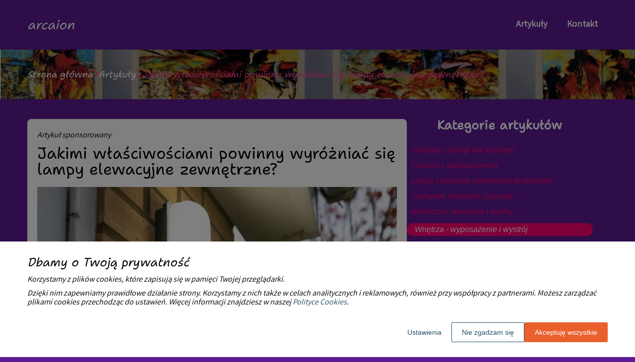

--- FILE ---
content_type: text/html
request_url: https://www.arcaion.pl/artykul/jakimi-wlasciwosciami-powinny-wyrozniac-sie-lampy-elewacyjne-zewnetrzne-341016/
body_size: 10718
content:
<!DOCTYPE html><html lang="pl-PL"><head><meta charSet="utf-8"/><meta http-equiv="x-ua-compatible" content="ie=edge"/><meta name="viewport" content="width=device-width, initial-scale=1, shrink-to-fit=no"/><meta name="generator" content="Gatsby 5.12.9"/><meta name="google-site-verification" content="OCRpJiF6eB73Zii1WKW4WZqJPr-grOQvjmoPydl2A4M" data-gatsby-head="true"/><meta name="description" content="Oświetlenie zewnętrzne odgrywa kluczową rolę w estetyce i funkcjonalności naszych domów. Wybór odpowiednich lamp elewacyjnych zewnętrznych może być jednak wyzwa" data-gatsby-head="true"/><meta name="robots" content="index, follow" data-gatsby-head="true"/><style data-styled="" data-styled-version="6.1.1">.fPqSRk .header{position:relative;background:#5d1b93;overflow:hidden;}/*!sc*/
.fPqSRk .header-wrapper{position:relative;display:flex;flex-direction:column;justify-content:space-between;align-content:center;align-items:stretch;}/*!sc*/
.fPqSRk .header-logo{margin:0;text-decoration:none;min-height:100px;display:flex;align-items:center;color:#ffffff;font-family:'Shantell Sans',sans-serif;font-weight:300;font-size:26px;line-height:26px;font-style:italic;}/*!sc*/
.fPqSRk .header-logo:hover{color:#ffffff;text-decoration:none;}/*!sc*/
.fPqSRk .header-navlinks{display:flex;flex-direction:column;height:0;padding:0;gap:0;transition:all 0.3s ease-in-out;}/*!sc*/
.fPqSRk .header-navlinks-button{position:absolute;color:#ffffff;top:calc(100px / 2 - 15px);right:0;width:30px;height:30px;}/*!sc*/
.fPqSRk .header-navlinks-button:hover{cursor:pointer;}/*!sc*/
.fPqSRk .header-navlinks-button svg{width:100%;height:100%;}/*!sc*/
.fPqSRk .header-navlinks a{display:inline-flex;justify-content:center;align-items:center;transition:all 0.1s ease-in;height:40px;margin:0 -15px;padding:0;background:transparent;color:#ffffff;font-family:'Varta',sans-serif;font-weight:600;font-size:18px;text-decoration:none;font-style:normal;transition:color 0.3s ease-in-out,background-color 0.3s ease-in-out;}/*!sc*/
.fPqSRk .header-navlinks a:hover{background:#ff006f;color:#ffffff;text-decoration:none;}/*!sc*/
.fPqSRk .header-navlinks.show{height:80px;margin-bottom:20px;}/*!sc*/
@media (min-width:768px){.fPqSRk .header-wrapper{flex-direction:row;align-items:center;justify-content:space-between;flex-wrap:wrap;}.fPqSRk .header-group_logo{font-size:26px;line-height:26px;}.fPqSRk .header-navlinks{padding:0;margin:0;gap:0;flex-direction:row;justify-content:center;max-height:100%;}.fPqSRk .header-navlinks,.fPqSRk .header-navlinks.show{height:100px;margin-bottom:0;}.fPqSRk .header-navlinks a{height:100%;padding:0 20px;margin:0;}.fPqSRk .header-navlinks-button{display:none;}}/*!sc*/
data-styled.g1[id="styles__Styles-sc-19gzppy-0"]{content:"fPqSRk,"}/*!sc*/
.brTciU .footer{background-color:#7e36ba;}/*!sc*/
.brTciU .footer-wrapper{display:flex;align-items:center;flex-direction:column;gap:40px;padding:45px 0 20px;}/*!sc*/
.brTciU .footer-copyright{order:2;flex-shrink:0;color:#ffffff;font-family:'Shantell Sans',sans-serif;font-weight:400;font-size:16px;line-height:18px;font-style:italic;}/*!sc*/
.brTciU .footer-navlinks{order:1;display:flex;flex-direction:column;align-items:center;gap:30px;}/*!sc*/
.brTciU .footer-navlinks a{flex-shrink:0;color:#ffffff;font-family:'Varta',sans-serif;font-weight:400;font-size:16px;line-height:18px;font-style:normal;text-decoration:none;}/*!sc*/
.brTciU .footer-navlinks a:hover{color:#ffffff;text-decoration:underline;}/*!sc*/
@media (min-width:768px){.brTciU .footer-wrapper{flex-direction:row;align-items:center;justify-content:space-between;padding:0;min-height:80px;}.brTciU .footer-copyright{order:1;}.brTciU .footer-navlinks{order:2;flex-direction:row;justify-content:flex-end;}}/*!sc*/
data-styled.g7[id="styles__Styles-sc-bja658-0"]{content:"brTciU,"}/*!sc*/
*,*::before,*::after{box-sizing:border-box;-webkit-font-smoothing:antialiased;-moz-osx-font-smoothing:grayscale;}/*!sc*/
input,textarea,button,select,a{-webkit-tap-highlight-color:rgba(0,0,0,0);}/*!sc*/
img{max-width:100%;vertical-align:middle;border-style:none;}/*!sc*/
html{scroll-behavior:smooth;}/*!sc*/
body{font-family:'Varta',sans-serif;font-weight:300;font-size:16px;color:#000000;margin:0;padding:0;background-color:#5d1b93;}/*!sc*/
main{position:relative;background:none;background-position:auto;background-repeat:no-repeat;background-size:initial;}/*!sc*/
main>*{position:relative;}/*!sc*/
main::before{content:'';display:none;position:absolute;display:block;left:0;top:0;height:100%;width:100%;background:none;}/*!sc*/
a{color:#aa4aac;text-decoration:underline;font-style:italic;transition:color 0.3s ease-in-out;}/*!sc*/
a:hover{color:#a440a5;text-decoration:underline;}/*!sc*/
p,ul,ol,ol li,ul li{font-family:'Varta',sans-serif;font-weight:300;font-size:16px;font-style:italic;line-height:18px;color:#000000;margin:0 0 10px;}/*!sc*/
h1{font-family:'Shantell Sans',sans-serif;font-weight:300;font-size:32px;line-height:32px;color:#000000;margin:0 0 23px;font-style:normal;}/*!sc*/
h2{font-family:'Shantell Sans',sans-serif;font-weight:300;font-size:26px;line-height:26px;color:#000000;margin:0 0 23px;font-style:normal;}/*!sc*/
h3{font-family:'Shantell Sans',sans-serif;font-weight:300;font-size:24px;line-height:24px;color:#000000;margin:0 0 15px;font-style:normal;}/*!sc*/
h4{font-family:'Shantell Sans',sans-serif;font-weight:300;font-size:20px;line-height:20px;color:#000000;margin:0 0 10px;font-style:normal;}/*!sc*/
.container{width:1200px;max-width:100%;margin:0 auto;padding:0 15px;}/*!sc*/
.text-center{text-align:center;}/*!sc*/
.underline{text-decoration:underline;}/*!sc*/
.italic{font-style:italic;}/*!sc*/
.tabs .tab-label{min-height:38px;}/*!sc*/
.tabs .tab-label input{width:20px;height:20px;}/*!sc*/
.tabs .tab-label input:checked{background:#5d1b93;border-color:#5d1b93;accent-color:#5d1b93;}/*!sc*/
.tabs .tab{margin-bottom:12px;}/*!sc*/
.tabs .tab-label{display:flex;justify-content:space-between;align-items:center;padding:5px 10px;background:#000000;color:#5d1b93;cursor:pointer;gap:25px;margin-bottom:0;}/*!sc*/
.tabs .tab-label p{margin-bottom:0;color:#5d1b93;}/*!sc*/
.tabs .tab-label p:first-child{flex-grow:1;}/*!sc*/
.tabs .tab-label svg{transition:.4s all ease-in-out;}/*!sc*/
.tabs .tab-content{height:0;max-height:0;overflow:hidden;padding:0;position:relative;}/*!sc*/
.tabs .tab-content p{margin:0;}/*!sc*/
.tabs .tab-content.table{background:transparent;}/*!sc*/
.tabs .tab-content.table:after{display:none;}/*!sc*/
.tabs .tab-content:after{content:'';width:100%;height:100%;position:absolute;left:0;top:0;background:#000000;opacity:0.1;}/*!sc*/
.tabs .tab input.tab-toggle{display:none;}/*!sc*/
.tabs .tab input.tab-toggle:checked +.tab-label svg{transform:rotate(180deg);}/*!sc*/
.tabs .tab input.tab-toggle:checked ~.tab-content{height:auto;max-height:max-content;padding:15px 10px;}/*!sc*/
.tabs .tab input.tab-toggle:checked ~.tab-content.table{padding-left:0;padding-right:0;}/*!sc*/
.tabs .tab input.cookie-control:hover{cursor:pointer;}/*!sc*/
.tabs .tab:checked .accordion-tab svg{transform:rotate(180deg);}/*!sc*/
#box-cookie-table table{border-collapse:collapse;width:100%;}/*!sc*/
#box-cookie-table table thead{background:#000000;color:#5d1b93;}/*!sc*/
#box-cookie-table table tr td,#box-cookie-table table tr th{padding:7px;}/*!sc*/
#box-cookie-table table,#box-cookie-table th,#box-cookie-table td{border:1px solid #000000;}/*!sc*/
data-styled.g12[id="sc-global-ivQTca1"]{content:"sc-global-ivQTca1,"}/*!sc*/
.hsDycm{margin-bottom:40px;}/*!sc*/
.hsDycm .breadcrumbs{min-height:100px;background:url('https://dxsggoz3g3gl3.cloudfront.net/arcaion/general-breadcrumbs-params-backgroundimage-1696325168442.jpeg');background-size:cover;background-repeat:no-repeat;background-position:center;display:flex;justify-content:flex-start;align-items:center;}/*!sc*/
.hsDycm .breadcrumbs-items{display:flex;align-items:center;height:100%;gap:7px;border-bottom:none;white-space:nowrap;overflow-wrap:break-word;overflow:hidden;overflow-x:scroll;scrollbar-width:none;}/*!sc*/
.hsDycm .breadcrumbs-items::-webkit-scrollbar{width:0;height:0;}/*!sc*/
.hsDycm .breadcrumbs-item{color:#ffffff;font-family:'Shantell Sans',sans-serif;font-weight:500;font-size:18px;font-style:italic;line-height:22px;text-decoration:none;transition:color 0.2s ease-in-out;}/*!sc*/
.hsDycm .breadcrumbs-item:hover{color:#ff4294;text-decoration:underline;}/*!sc*/
.hsDycm .breadcrumbs-item svg{height:18px;color:#ff4294;}/*!sc*/
.hsDycm .breadcrumbs-item.last{pointer-events:none;color:#ff4294;}/*!sc*/
data-styled.g36[id="styles__Styles-sc-x3qckz-0"]{content:"hsDycm,"}/*!sc*/
.fgwLhE .categories-side{padding:0 0 45px;}/*!sc*/
.fgwLhE .categories-side-header{color:#ffffff;font-family:'Shantell Sans',sans-serif;font-weight:700;font-size:25px;line-height:25px;border-bottom:none;text-align:center;padding-bottom:0;margin-bottom:30px;}/*!sc*/
.fgwLhE .categories-side-wrapper{display:grid;grid-template-columns:1fr;gap:15px;}/*!sc*/
.fgwLhE .categories-side-category{color:#ff006f;font-family:'Inter',sans-serif;font-weight:400;font-size:16px;line-height:16px;text-decoration:none;font-style:italic;transition:color 0.3s ease-in-out;display:flex;justify-content:flex-start;align-items:center;gap:7px;}/*!sc*/
.fgwLhE .categories-side-category svg{height:14px;color:transparent;}/*!sc*/
.fgwLhE .categories-side-category:hover{color:#f7408f;text-decoration:underline;}/*!sc*/
.fgwLhE .categories-side-category:hover svg{color:#f7408f;}/*!sc*/
.fgwLhE .categories-side-category.active{pointer-events:auto;padding:5px 7px 5px 7px;background:#ff006f;color:#ffffff;text-decoration:none;border-radius:16px;}/*!sc*/
.fgwLhE .categories-side-category.active:hover{text-decoration:underline;}/*!sc*/
.fgwLhE .categories-side-category.active svg{color:transparent;}/*!sc*/
data-styled.g42[id="styles__Styles-sc-rifwou-0"]{content:"fgwLhE,"}/*!sc*/
.fWhAzj .articles-recommended{padding:25px 20px 40px;margin-bottom:60px;background:url('https://dxsggoz3g3gl3.cloudfront.net/arcaion/general-articlesrecommended-params-backgroundimage-1696325163509.jpeg');background-size:cover;background-repeat:no-repeat;background-position:center;border-radius:8px;box-shadow:none;border:none;overflow:hidden;}/*!sc*/
.fWhAzj .articles-recommended-header{color:#ffffff;font-family:'Shantell Sans',sans-serif;font-weight:700;font-size:20px;line-height:20px;border-bottom:2px solid rgba(255,255,255,0.4);text-align:center;padding-bottom:12px;margin-bottom:40px;}/*!sc*/
.fWhAzj .articles-recommended-article{position:relative;display:grid;grid-template-columns:90px 1fr;gap:15px;}/*!sc*/
.fWhAzj .articles-recommended-article:nth-child(n){padding-bottom:25px;border-bottom:2px solid rgba(255,255,255,0.4);}/*!sc*/
.fWhAzj .articles-recommended-article:last-child{padding-bottom:0;border-bottom:none;}/*!sc*/
.fWhAzj .articles-recommended-article-image-wrapper{width:90px;height:90px;border-radius:8px;border:none;overflow:hidden;}/*!sc*/
.fWhAzj .articles-recommended-article-image-wrapper:hover{cursor:pointer;transition:0.3s all ease-in;}/*!sc*/
.fWhAzj .articles-recommended-article-image{width:100%;height:100%;object-fit:cover;}/*!sc*/
.fWhAzj .articles-recommended-article-title{margin-bottom:0;}/*!sc*/
.fWhAzj .articles-recommended-article-title a{color:#ffffff;font-size:21px;font-family:'Shantell Sans',sans-serif;font-style:italic;font-weight:700;line-height:21px;text-decoration:none;}/*!sc*/
.fWhAzj .articles-recommended-article-title a:hover{color:#ff4294;text-decoration:underline;cursor:pointer;transition:0.2s all ease-in;}/*!sc*/
.fWhAzj .articles-recommended-article-description{grid-column:1/span 2;color:#ffffff;font-size:14px;font-family:'Varta',sans-serif;font-style:normal;font-weight:300;line-height:20px;}/*!sc*/
.fWhAzj .articles-recommended-list{display:grid;-ms-grid-columns:1fr;gap:25px;}/*!sc*/
@media (min-width:768px){.fWhAzj .articles-recommended-list{grid-template-columns:1fr 1fr;}.fWhAzj .articles-recommended-list .articles-recommended-article:nth-last-child(-n + 2){padding-bottom:0;}.fWhAzj .articles-recommended-list .articles-recommended-article:nth-last-child(-n + 2)::after{display:none;}}/*!sc*/
@media (min-width:992px){.fWhAzj .articles-recommended-list{grid-template-columns:1fr;}.fWhAzj .articles-recommended-list .articles-recommended-article:nth-last-child(2){padding-bottom:25px;}.fWhAzj .articles-recommended-list .articles-recommended-article:nth-last-child(2)::after{display:block;}}/*!sc*/
data-styled.g49[id="styles__Styles-sc-yjju8a-0"]{content:"fWhAzj,"}/*!sc*/
.tKmcB .article-wrapper{padding:25px 20px 40px;box-shadow:none;background:#fff;border-radius:8px;border:none;}/*!sc*/
.tKmcB .article-wrapper h1{padding-bottom:20px;margin-bottom:0;}/*!sc*/
.tKmcB .article-wrapper p:first-of-type{font-weight:bold;}/*!sc*/
.tKmcB .article-wrapper p:first-of-type.article-sponsored{font-weight:300;}/*!sc*/
.tKmcB .article-wrapper blockquote{position:relative;z-index:10;font-size:16px;font-weight:300;line-height:18px;font-style:italic;color:#ffffff;margin:15px 0 20px;padding:26px 28px;}/*!sc*/
.tKmcB .article-wrapper blockquote::before{content:'';position:absolute;top:0;left:0;width:100%;height:100%;z-index:-2;border-radius:6px;background:#ff4294;}/*!sc*/
.tKmcB .article-wrapper blockquote::after{content:url("data:image/svg+xml;charset=utf-8,%3Csvg xmlns='http://www.w3.org/2000/svg' height='70' width='70' fill='%23c63976' viewBox='0 0 448 512'%3E%3C!--! Font Awesome Free 6.4.0 by @fontawesome - https://fontawesome.com License - https://fontawesome.com/license (Commercial License) Copyright 2023 Fonticons, Inc. --%3E%3Cpath d='M0 216C0 149.7 53.7 96 120 96h8c17.7 0 32 14.3 32 32s-14.3 32-32 32h-8c-30.9 0-56 25.1-56 56v8h64c35.3 0 64 28.7 64 64v64c0 35.3-28.7 64-64 64H64c-35.3 0-64-28.7-64-64V320 288 216zm256 0c0-66.3 53.7-120 120-120h8c17.7 0 32 14.3 32 32s-14.3 32-32 32h-8c-30.9 0-56 25.1-56 56v8h64c35.3 0 64 28.7 64 64v64c0 35.3-28.7 64-64 64H320c-35.3 0-64-28.7-64-64V320 288 216z'/%3E%3C/svg%3E");position:absolute;top:-10px;left:-6px;z-index:-1;color:#fff;transform:rotate(-21deg);}/*!sc*/
data-styled.g53[id="styles__Styles-sc-15glzcp-0"]{content:"tKmcB,"}/*!sc*/
.bPspPz{margin:0 0 23px;}/*!sc*/
.bPspPz ul,.bPspPz ul ul,.bPspPz ul ul ul{list-style-type:disc;}/*!sc*/
.bPspPz ul li,.bPspPz ul ul li,.bPspPz ul ul ul li{margin-top:0.8rem;}/*!sc*/
.bPspPz .tableOfContentsHeader{display:block;font-family:'Shantell Sans',sans-serif;font-weight:300;font-size:24px;line-height:24px;color:#000000;margin:0 0 15px;font-style:normal;}/*!sc*/
data-styled.g54[id="styles__Styles-sc-aq9279-0"]{content:"bPspPz,"}/*!sc*/
.jKZZbq .article-column-wrapper{position:relative;display:flex;gap:30px;flex-direction:column;}/*!sc*/
.jKZZbq .article-image{margin-bottom:25px;}/*!sc*/
.jKZZbq .article-left-column{width:100%;flex-shrink:0;}/*!sc*/
.jKZZbq .article-right-column{width:100%;flex-shrink:0;}/*!sc*/
.jKZZbq .article-list{display:grid;gap:30px;grid-template-columns:1fr;}/*!sc*/
@media (min-width:768px){.jKZZbq .article-list{grid-template-columns:1fr 1fr;}}/*!sc*/
@media (min-width:992px){.jKZZbq .article-column-wrapper{flex-direction:row;}.jKZZbq .article-left-column{width:calc(66.6666% - 15px);}.jKZZbq .article-right-column{width:calc(33.3333% - 15px);}}/*!sc*/
data-styled.g55[id="Article__Styles-sc-75qu41-0"]{content:"jKZZbq,"}/*!sc*/
</style><link rel="sitemap" type="application/xml" href="/sitemap-index.xml"/><title data-gatsby-head="true">Jakimi właściwościami powinny wyróżniać się lampy elewacyjne zewnętrzn</title><link rel="icon" href="https://dxsggoz3g3gl3.cloudfront.net/siteLogo/arcaion.png" data-gatsby-head="true"/><link rel="preconnect" href="https://fonts.googleapis.com" data-gatsby-head="true"/><link rel="preload" href="https://fonts.googleapis.com/css2?family=Shantell+Sans&amp;family=Varta&amp;display=swap" as="style" data-gatsby-head="true"/><link href="https://fonts.googleapis.com/css2?family=Shantell+Sans&amp;family=Varta&amp;display=swap" rel="stylesheet" data-gatsby-head="true"/><script data-gatsby-head="true">
            function gtag() {
                window.dataLayer = window.dataLayer || [];
                dataLayer.push(arguments);
            }
            
            let consents = {
                ad_storage: 'denied',
                ad_user_data: 'denied',
                ad_personalization: 'denied',
                analytics_storage: 'denied',
                functionality_storage: 'denied',
                personalization_storage: 'denied',
                security_storage: 'denied',
            }
            
            const cookies = document.cookie
                ? document.cookie
                    .split(";")
                    .map((v) => v.split("="))
                    .reduce((acc, v) => {
                        acc[decodeURIComponent(v[0].trim())] = decodeURIComponent(
                            v[1].trim()
                        );
                        return acc;
                    }, {})
                : null;
                
            if (cookies?.cookieConsent){
                let cookieConsentJSON = {}
                let cookieConsent = cookies.cookieConsent
                cookieConsent = cookieConsent.replace(/{|}| |'|"/g, '').split(",")
                for(var i = 0; i < cookieConsent.length; i++){
                    cookieConsentJSON[cookieConsent[i].split(":")[0]] = cookieConsent[i].split(":")[1]
                }
                consents = cookieConsentJSON;
            }                       
        
            gtag("consent", "default", consents);                  
        </script><script data-gatsby-head="true">(function(w,d,s,l,i){w[l]=w[l]||[];w[l].push({'gtm.start':
      new Date().getTime(),event:'gtm.js'});var f=d.getElementsByTagName(s)[0],
      j=d.createElement(s),dl=l!='dataLayer'?'&l='+l:'';j.async=true;j.src=
      'https://www.googletagmanager.com/gtm.js?id='+i+dl;f.parentNode.insertBefore(j,f);
      })(window,document,'script','dataLayer','GTM-5QST6CPX');</script><script type="application/ld+json" data-gatsby-head="true">{
            "@context": "https://schema.org",
            "@type": "BreadcrumbList",
            "itemListElement": [{
              "@type": "ListItem",
              "position": 1,
              "name": "Artykuły"
              , "item": "https://www.arcaion.pl/artykuly"
            },{
              "@type": "ListItem",
              "position": 2,
              "name": "Jakimi właściwościami powinny wyróżniać się lampy elewacyjne zewnętrzne?"
              
            }]
          }</script></head><body><noscript><iframe src="https://www.googletagmanager.com/ns.html?id=GTM-5QST6CPX" height="0" width="0" style="display:none;visibility:hidden"></iframe></noscript><div id="___gatsby"><div style="outline:none" tabindex="-1" id="gatsby-focus-wrapper"><header class="styles__Styles-sc-19gzppy-0 fPqSRk"><div class="header"><div class="container"><div class="header-wrapper"><a href="/" class="header-logo">arcaion</a><div class="header-navlinks "><a href="/artykuly/">Artykuły</a><a href="/kontakt/">Kontakt</a><div class="header-navlinks-button"><svg aria-hidden="true" focusable="false" data-prefix="fas" data-icon="bars" class="svg-inline--fa fa-bars " role="img" xmlns="http://www.w3.org/2000/svg" viewBox="0 0 448 512"><path fill="currentColor" d="M0 96C0 78.3 14.3 64 32 64H416c17.7 0 32 14.3 32 32s-14.3 32-32 32H32C14.3 128 0 113.7 0 96zM0 256c0-17.7 14.3-32 32-32H416c17.7 0 32 14.3 32 32s-14.3 32-32 32H32c-17.7 0-32-14.3-32-32zM448 416c0 17.7-14.3 32-32 32H32c-17.7 0-32-14.3-32-32s14.3-32 32-32H416c17.7 0 32 14.3 32 32z"></path></svg></div></div></div></div></div></header><main class="page-article"><div class="styles__Styles-sc-x3qckz-0 hsDycm"><section class="breadcrumbs"><div class="breadcrumbs-container container"><div class="breadcrumbs-items"><a href="/" class="breadcrumbs-item">Strona główna</a><div class="breadcrumbs-item"><svg aria-hidden="true" focusable="false" data-prefix="fas" data-icon="chevron-right" class="svg-inline--fa fa-chevron-right " role="img" xmlns="http://www.w3.org/2000/svg" viewBox="0 0 320 512"><path fill="currentColor" d="M310.6 233.4c12.5 12.5 12.5 32.8 0 45.3l-192 192c-12.5 12.5-32.8 12.5-45.3 0s-12.5-32.8 0-45.3L242.7 256 73.4 86.6c-12.5-12.5-12.5-32.8 0-45.3s32.8-12.5 45.3 0l192 192z"></path></svg></div><a href="/artykuly/" class="breadcrumbs-item">Artykuły</a><div class="breadcrumbs-item"><svg aria-hidden="true" focusable="false" data-prefix="fas" data-icon="chevron-right" class="svg-inline--fa fa-chevron-right " role="img" xmlns="http://www.w3.org/2000/svg" viewBox="0 0 320 512"><path fill="currentColor" d="M310.6 233.4c12.5 12.5 12.5 32.8 0 45.3l-192 192c-12.5 12.5-32.8 12.5-45.3 0s-12.5-32.8 0-45.3L242.7 256 73.4 86.6c-12.5-12.5-12.5-32.8 0-45.3s32.8-12.5 45.3 0l192 192z"></path></svg></div><div class="breadcrumbs-item last">Jakimi właściwościami powinny wyróżniać się lampy elewacyjne zewnętrzne?</div></div></div></section></div><div class="container"><div class="Article__Styles-sc-75qu41-0 jKZZbq"><div class="article-column-wrapper"><div class="article-left-column"><div class="styles__Styles-sc-15glzcp-0 tKmcB"><div class="article-wrapper"><p class="article-sponsored">Artykuł sponsorowany</p><h1>Jakimi właściwościami powinny wyróżniać się lampy elewacyjne zewnętrzne?</h1><div class="article-image"><img src="https://dxsggoz3g3gl3.cloudfront.net/f-360126-jakimi-wlasciwosciami-powinny-wyrozniac-sie-lampy-elewacyjne-zewnetrzne.jpg" alt="Jakimi właściwościami powinny wyróżniać się lampy elewacyjne zewnętrzne?"/></div><div><div config="[object Object]" class="styles__Styles-sc-aq9279-0 bPspPz"><span class="tableOfContentsHeader">Spis treści</span><ul><li><a href="#odpornosc-na-warunki-atmosferyczne">Odporność na warunki atmosferyczne</a></li><li><a href="#energooszczednosc-i-ekologia">Energooszczędność i ekologia</a></li><li><a href="#styl-i-design">Styl i design</a></li></ul></div><p>Oświetlenie zewnętrzne odgrywa kluczową rolę w estetyce i funkcjonalności naszych domów. Wybór odpowiednich lamp elewacyjnych zewnętrznych może być jednak wyzwaniem. Poznaj trzy kluczowe aspekty, na które warto zwrócić uwagę przy wyborze oświetlenia elewacji.</p><p><i>Przeczytaj również: <a href="https://www.arcaion.pl/artykul/dlaczego-warto-skorzystac-z-uslugi-kompleksowej-aranzacji-wnetrz-352366"><i>Dlaczego warto skorzystać z usługi kompleksowej aranżacji wnętrz?</i></a></i></p>
<h2 id="odpornosc-na-warunki-atmosferyczne"><strong>Odporność na warunki atmosferyczne</strong></h2>
<p>Lampy elewacyjne zewnętrzne są narażone na działanie różnych czynników atmosferycznych, takich jak deszcz, śnieg, wiatr czy promieniowanie słoneczne. Dlatego ważne jest, aby wybierać produkty wykonane z materiałów <strong>odpornych na korozję oraz posiadające odpowiednie uszczelnienia</strong>. W przypadku lamp elewacyjnych warto zwrócić uwagę na klasę szczelności IP (Ingress Protection), która informuje o stopniu ochrony przed wnikaniem kurzu i wody. Im wyższa wartość IP, tym lepsza ochrona przed warunkami atmosferycznymi. Z reguły lampy elewacyjne powinny mieć co najmniej klasę IP44.</p><p><i>Przeczytaj również: <a href="https://www.arcaion.pl/artykul/kanapa-z-pojemnikiem-na-posciel-czy-bez-353760"><i>Kanapa z pojemnikiem na pościel czy bez?</i></a></i></p>
<h2 id="energooszczednosc-i-ekologia"><strong>Energooszczędność i ekologia</strong></h2>
<p>Odpowiednie oświetlenie elewacji może znacząco wpłynąć na rachunki za energię elektryczną, dlatego warto zwrócić uwagę na <strong>energooszczędność oferowanych lamp</strong>. Obecnie najbardziej popularnym i efektywnym rozwiązaniem są lampy LED, które charakteryzują się długą żywotnością, niskim poborem mocy oraz małą emisją ciepła. Ponadto, lampy elewacyjne zewnętrzne mogą być wyposażone w czujniki ruchu lub zmierzchowe, które automatycznie włączają oświetlenie tylko wtedy, gdy jest to potrzebne. Dzięki temu można dodatkowo ograniczyć zużycie energii.</p><p><i>Przeczytaj również: <a href="https://www.arcaion.pl/artykul/jak-moze-pomoc-architekt-wnetrz-podczas-wykanczania-mieszkania-356023"><i>Jak może pomóc architekt wnętrz podczas wykańczania mieszkania?</i></a></i></p>
<h2 id="styl-i-design"><strong>Styl i design</strong></h2>
<p><a href="https://wnaszymdomu.pl/pl/c/Elewacyjne/173" target="_blank" rel="" data-type="brand">Lampy elewacyjne zewnętrzne</a> pełnią nie tylko funkcję praktyczną, ale także estetyczną. Wybierając oświetlenie do swojego domu, warto zwrócić uwagę na <strong>styl i design produktów</strong>, aby harmonijnie wpasować się w wygląd elewacji. Na rynku dostępne są lampy w różnych stylach – od klasycznych latarni przez nowoczesne kinkiety po minimalistyczne oprawy. Warto również pamiętać o odpowiednim doborze barwy światła – <strong>ciepłe barwy mogą dodać przytulności i ciepła</strong>, podczas gdy zimniejsze odcienie światła będą bardziej stonowane i eleganckie. Dobrze dobrana paleta kolorystyczna może znacząco wpłynąć na odbiór estetyczny całego domu.</p></div></div></div></div><div class="article-right-column"><div class="styles__Styles-sc-rifwou-0 fgwLhE"><div class="categories-side"><h3 class="categories-side-header">Kategorie artykułów</h3><div class="categories-side-wrapper"><a href="/artykuly/produkty-i-uslugi-dla-kazdego/" class="categories-side-category "><svg aria-hidden="true" focusable="false" data-prefix="fas" data-icon="angle-right" class="svg-inline--fa fa-angle-right " role="img" xmlns="http://www.w3.org/2000/svg" viewBox="0 0 320 512"><path fill="currentColor" d="M278.6 233.4c12.5 12.5 12.5 32.8 0 45.3l-160 160c-12.5 12.5-32.8 12.5-45.3 0s-12.5-32.8 0-45.3L210.7 256 73.4 118.6c-12.5-12.5-12.5-32.8 0-45.3s32.8-12.5 45.3 0l160 160z"></path></svg>Produkty i usługi dla każdego</a><a href="/artykuly/finanse-i-ubezpieczenia/" class="categories-side-category "><svg aria-hidden="true" focusable="false" data-prefix="fas" data-icon="angle-right" class="svg-inline--fa fa-angle-right " role="img" xmlns="http://www.w3.org/2000/svg" viewBox="0 0 320 512"><path fill="currentColor" d="M278.6 233.4c12.5 12.5 12.5 32.8 0 45.3l-160 160c-12.5 12.5-32.8 12.5-45.3 0s-12.5-32.8 0-45.3L210.7 256 73.4 118.6c-12.5-12.5-12.5-32.8 0-45.3s32.8-12.5 45.3 0l160 160z"></path></svg>Finanse i ubezpieczenia</a><a href="/artykuly/uslugi-i-produkty-remontowo-budowlane/" class="categories-side-category "><svg aria-hidden="true" focusable="false" data-prefix="fas" data-icon="angle-right" class="svg-inline--fa fa-angle-right " role="img" xmlns="http://www.w3.org/2000/svg" viewBox="0 0 320 512"><path fill="currentColor" d="M278.6 233.4c12.5 12.5 12.5 32.8 0 45.3l-160 160c-12.5 12.5-32.8 12.5-45.3 0s-12.5-32.8 0-45.3L210.7 256 73.4 118.6c-12.5-12.5-12.5-32.8 0-45.3s32.8-12.5 45.3 0l160 160z"></path></svg>Usługi i produkty remontowo-budowlane</a><a href="/artykuly/transport-logistyka-i-pojazdy/" class="categories-side-category "><svg aria-hidden="true" focusable="false" data-prefix="fas" data-icon="angle-right" class="svg-inline--fa fa-angle-right " role="img" xmlns="http://www.w3.org/2000/svg" viewBox="0 0 320 512"><path fill="currentColor" d="M278.6 233.4c12.5 12.5 12.5 32.8 0 45.3l-160 160c-12.5 12.5-32.8 12.5-45.3 0s-12.5-32.8 0-45.3L210.7 256 73.4 118.6c-12.5-12.5-12.5-32.8 0-45.3s32.8-12.5 45.3 0l160 160z"></path></svg>Transport, logistyka i pojazdy</a><a href="/artykuly/rolnictwo-zwierzeta-i-rosliny/" class="categories-side-category "><svg aria-hidden="true" focusable="false" data-prefix="fas" data-icon="angle-right" class="svg-inline--fa fa-angle-right " role="img" xmlns="http://www.w3.org/2000/svg" viewBox="0 0 320 512"><path fill="currentColor" d="M278.6 233.4c12.5 12.5 12.5 32.8 0 45.3l-160 160c-12.5 12.5-32.8 12.5-45.3 0s-12.5-32.8 0-45.3L210.7 256 73.4 118.6c-12.5-12.5-12.5-32.8 0-45.3s32.8-12.5 45.3 0l160 160z"></path></svg>Rolnictwo, zwierzęta i rośliny</a><a href="/artykuly/wnetrza-wyposazenie-i-wystroj/" class="categories-side-category active"><svg aria-hidden="true" focusable="false" data-prefix="fas" data-icon="angle-right" class="svg-inline--fa fa-angle-right " role="img" xmlns="http://www.w3.org/2000/svg" viewBox="0 0 320 512"><path fill="currentColor" d="M278.6 233.4c12.5 12.5 12.5 32.8 0 45.3l-160 160c-12.5 12.5-32.8 12.5-45.3 0s-12.5-32.8 0-45.3L210.7 256 73.4 118.6c-12.5-12.5-12.5-32.8 0-45.3s32.8-12.5 45.3 0l160 160z"></path></svg>Wnętrza - wyposażenie i wystrój</a><a href="/artykuly/ochrona-zdrowia-i-uroda/" class="categories-side-category "><svg aria-hidden="true" focusable="false" data-prefix="fas" data-icon="angle-right" class="svg-inline--fa fa-angle-right " role="img" xmlns="http://www.w3.org/2000/svg" viewBox="0 0 320 512"><path fill="currentColor" d="M278.6 233.4c12.5 12.5 12.5 32.8 0 45.3l-160 160c-12.5 12.5-32.8 12.5-45.3 0s-12.5-32.8 0-45.3L210.7 256 73.4 118.6c-12.5-12.5-12.5-32.8 0-45.3s32.8-12.5 45.3 0l160 160z"></path></svg>Ochrona zdrowia i uroda</a><a href="/artykuly/elektronika-agd-narzedzia/" class="categories-side-category "><svg aria-hidden="true" focusable="false" data-prefix="fas" data-icon="angle-right" class="svg-inline--fa fa-angle-right " role="img" xmlns="http://www.w3.org/2000/svg" viewBox="0 0 320 512"><path fill="currentColor" d="M278.6 233.4c12.5 12.5 12.5 32.8 0 45.3l-160 160c-12.5 12.5-32.8 12.5-45.3 0s-12.5-32.8 0-45.3L210.7 256 73.4 118.6c-12.5-12.5-12.5-32.8 0-45.3s32.8-12.5 45.3 0l160 160z"></path></svg>Elektronika, AGD, narzędzia</a><a href="/artykuly/nieruchomosci-zarzadzanie-budynkami-i-obiektami/" class="categories-side-category "><svg aria-hidden="true" focusable="false" data-prefix="fas" data-icon="angle-right" class="svg-inline--fa fa-angle-right " role="img" xmlns="http://www.w3.org/2000/svg" viewBox="0 0 320 512"><path fill="currentColor" d="M278.6 233.4c12.5 12.5 12.5 32.8 0 45.3l-160 160c-12.5 12.5-32.8 12.5-45.3 0s-12.5-32.8 0-45.3L210.7 256 73.4 118.6c-12.5-12.5-12.5-32.8 0-45.3s32.8-12.5 45.3 0l160 160z"></path></svg>Nieruchomości, zarządzanie budynkami i obiektami</a><a href="/artykuly/gastronomia-artykuly-spozywcze/" class="categories-side-category "><svg aria-hidden="true" focusable="false" data-prefix="fas" data-icon="angle-right" class="svg-inline--fa fa-angle-right " role="img" xmlns="http://www.w3.org/2000/svg" viewBox="0 0 320 512"><path fill="currentColor" d="M278.6 233.4c12.5 12.5 12.5 32.8 0 45.3l-160 160c-12.5 12.5-32.8 12.5-45.3 0s-12.5-32.8 0-45.3L210.7 256 73.4 118.6c-12.5-12.5-12.5-32.8 0-45.3s32.8-12.5 45.3 0l160 160z"></path></svg>Gastronomia, artykuły spożywcze</a><a href="/artykuly/imprezy-sluby-okazje/" class="categories-side-category "><svg aria-hidden="true" focusable="false" data-prefix="fas" data-icon="angle-right" class="svg-inline--fa fa-angle-right " role="img" xmlns="http://www.w3.org/2000/svg" viewBox="0 0 320 512"><path fill="currentColor" d="M278.6 233.4c12.5 12.5 12.5 32.8 0 45.3l-160 160c-12.5 12.5-32.8 12.5-45.3 0s-12.5-32.8 0-45.3L210.7 256 73.4 118.6c-12.5-12.5-12.5-32.8 0-45.3s32.8-12.5 45.3 0l160 160z"></path></svg>Imprezy, śluby, okazje</a><a href="/artykuly/turystyka-noclegi-i-wypoczynek/" class="categories-side-category "><svg aria-hidden="true" focusable="false" data-prefix="fas" data-icon="angle-right" class="svg-inline--fa fa-angle-right " role="img" xmlns="http://www.w3.org/2000/svg" viewBox="0 0 320 512"><path fill="currentColor" d="M278.6 233.4c12.5 12.5 12.5 32.8 0 45.3l-160 160c-12.5 12.5-32.8 12.5-45.3 0s-12.5-32.8 0-45.3L210.7 256 73.4 118.6c-12.5-12.5-12.5-32.8 0-45.3s32.8-12.5 45.3 0l160 160z"></path></svg>Turystyka, noclegi i wypoczynek</a><a href="/artykuly/nauka-i-szkolnictwo/" class="categories-side-category "><svg aria-hidden="true" focusable="false" data-prefix="fas" data-icon="angle-right" class="svg-inline--fa fa-angle-right " role="img" xmlns="http://www.w3.org/2000/svg" viewBox="0 0 320 512"><path fill="currentColor" d="M278.6 233.4c12.5 12.5 12.5 32.8 0 45.3l-160 160c-12.5 12.5-32.8 12.5-45.3 0s-12.5-32.8 0-45.3L210.7 256 73.4 118.6c-12.5-12.5-12.5-32.8 0-45.3s32.8-12.5 45.3 0l160 160z"></path></svg>Nauka i szkolnictwo</a><a href="/artykuly/zakupy-kultura-i-rozrywka/" class="categories-side-category "><svg aria-hidden="true" focusable="false" data-prefix="fas" data-icon="angle-right" class="svg-inline--fa fa-angle-right " role="img" xmlns="http://www.w3.org/2000/svg" viewBox="0 0 320 512"><path fill="currentColor" d="M278.6 233.4c12.5 12.5 12.5 32.8 0 45.3l-160 160c-12.5 12.5-32.8 12.5-45.3 0s-12.5-32.8 0-45.3L210.7 256 73.4 118.6c-12.5-12.5-12.5-32.8 0-45.3s32.8-12.5 45.3 0l160 160z"></path></svg>Zakupy, kultura i rozrywka</a><a href="/artykuly/media-i-badanie-rynku/" class="categories-side-category "><svg aria-hidden="true" focusable="false" data-prefix="fas" data-icon="angle-right" class="svg-inline--fa fa-angle-right " role="img" xmlns="http://www.w3.org/2000/svg" viewBox="0 0 320 512"><path fill="currentColor" d="M278.6 233.4c12.5 12.5 12.5 32.8 0 45.3l-160 160c-12.5 12.5-32.8 12.5-45.3 0s-12.5-32.8 0-45.3L210.7 256 73.4 118.6c-12.5-12.5-12.5-32.8 0-45.3s32.8-12.5 45.3 0l160 160z"></path></svg>Media i badanie rynku</a><a href="/artykuly/odziez-obuwie-i-dodatki/" class="categories-side-category "><svg aria-hidden="true" focusable="false" data-prefix="fas" data-icon="angle-right" class="svg-inline--fa fa-angle-right " role="img" xmlns="http://www.w3.org/2000/svg" viewBox="0 0 320 512"><path fill="currentColor" d="M278.6 233.4c12.5 12.5 12.5 32.8 0 45.3l-160 160c-12.5 12.5-32.8 12.5-45.3 0s-12.5-32.8 0-45.3L210.7 256 73.4 118.6c-12.5-12.5-12.5-32.8 0-45.3s32.8-12.5 45.3 0l160 160z"></path></svg>Odzież, obuwie i dodatki</a><a href="/artykuly/opieka-i-artykuly-dzieciece/" class="categories-side-category "><svg aria-hidden="true" focusable="false" data-prefix="fas" data-icon="angle-right" class="svg-inline--fa fa-angle-right " role="img" xmlns="http://www.w3.org/2000/svg" viewBox="0 0 320 512"><path fill="currentColor" d="M278.6 233.4c12.5 12.5 12.5 32.8 0 45.3l-160 160c-12.5 12.5-32.8 12.5-45.3 0s-12.5-32.8 0-45.3L210.7 256 73.4 118.6c-12.5-12.5-12.5-32.8 0-45.3s32.8-12.5 45.3 0l160 160z"></path></svg>Opieka i artykuły dziecięce</a></div></div></div><div class="styles__Styles-sc-yjju8a-0 fWhAzj"><div class="articles-recommended"><h3 class="articles-recommended-header">Polecane artykuły</h3><div class="articles-recommended-list"><div class="articles-recommended-article"><div class="articles-recommended-article-image-wrapper"><a href="/artykul/na-czym-polega-obrobka-strumieniowo-scierna-346596/"><img loading="lazy" class="articles-recommended-article-image" src="https://dxsggoz3g3gl3.cloudfront.net/g-366680-na-czym-polega-obrobka-strumieniowo-scierna.jpg" alt="Na czym polega obróbka strumieniowo-ścierna?"/></a></div><h4 class="articles-recommended-article-title"><a href="/artykul/na-czym-polega-obrobka-strumieniowo-scierna-346596/">Na czym polega obróbka strumieniowo-ścierna?</a></h4><div class="articles-recommended-article-description">Obróbka strumieniowo-ścierna to innowacyjna metoda czyszczenia, która zdobywa coraz większą popularność w różnych gałęziach przemysłu. Dzięki swojej skuteczności i wszechstronności, pozwala na osiągnięcie wysokiej jakości powierzchni oraz usunięcie wszelkich zabrudzeń czy zanieczyszczeń. W Polsce, s</div></div><div class="articles-recommended-article"><div class="articles-recommended-article-image-wrapper"><a href="/artykul/ile-kosztuja-trumny-i-urny-341150/"><img loading="lazy" class="articles-recommended-article-image" src="https://dxsggoz3g3gl3.cloudfront.net/g-360305-ile-kosztuja-trumny-i-urny.jpg" alt="Ile kosztują trumny i urny?"/></a></div><h4 class="articles-recommended-article-title"><a href="/artykul/ile-kosztuja-trumny-i-urny-341150/">Ile kosztują trumny i urny?</a></h4><div class="articles-recommended-article-description">Wybór odpowiedniej trumny czy urny to jedno z najbardziej istotnych, choć często pomijanych aspektów organizacji pochówku. W Polsce ceny trumien i urn różnią się w zależności od materiałów, z jakich są wykonane, oraz od ich wykończenia. W poniższym artykule przyjrzymy się bliżej temu zagadnieniu, ab</div></div><div class="articles-recommended-article"><div class="articles-recommended-article-image-wrapper"><a href="/artykul/kiedy-i-dlaczego-warto-zdecydowac-sie-na-prowadzenie-pelnej-ksiegowosci-352640/"><img loading="lazy" class="articles-recommended-article-image" src="https://dxsggoz3g3gl3.cloudfront.net/g-373450-kiedy-i-dlaczego-warto-zdecydowac-sie-na-prowadzenie-pelnej-ksiegowosci.jpg" alt="Kiedy i dlaczego warto zdecydować się na prowadzenie pełnej księgowości?"/></a></div><h4 class="articles-recommended-article-title"><a href="/artykul/kiedy-i-dlaczego-warto-zdecydowac-sie-na-prowadzenie-pelnej-ksiegowosci-352640/">Kiedy i dlaczego warto zdecydować się na prowadzenie pełnej księgowości?</a></h4><div class="articles-recommended-article-description">Pełna księgowość to nie tylko obowiązek, ale i szansa dla przedsiębiorców. Właściwe zarządzanie finansami firmy może przynieść wiele korzyści, takich jak lepsza kontrola nad wydatkami, optymalizacja kosztów i zwiększenie efektywności działania. Dlatego warto zastanowić się, kiedy i dlaczego warto zd</div></div><div class="articles-recommended-article"><div class="articles-recommended-article-image-wrapper"><a href="/artykul/czym-najlepiej-pokryc-garaz-366029/"><img loading="lazy" class="articles-recommended-article-image" src="https://dxsggoz3g3gl3.cloudfront.net/g-389039-czym-najlepiej-pokryc-garaz.jpg" alt="Czym najlepiej pokryć garaż?"/></a></div><h4 class="articles-recommended-article-title"><a href="/artykul/czym-najlepiej-pokryc-garaz-366029/">Czym najlepiej pokryć garaż?</a></h4><div class="articles-recommended-article-description">Wybór odpowiedniego pokrycia dla garażu to kluczowy element, który wpływa na funkcjonalność, estetykę i trwałość tego pomieszczenia. W związku z tym warto zastanowić się, jakie materiały i rozwiązania będą najbardziej odpowiednie dla naszego garażu. W poniższym artykule odpowiemy na pytania dotycząc</div></div></div></div></div></div></div></div></div></main><footer class="styles__Styles-sc-bja658-0 brTciU"><div class="footer"><div class="container"><div class="footer-wrapper"><div class="footer-copyright">© <!-- -->2026<!-- --> <!-- -->Wszelkie prawa zastrzeżone</div><div class="footer-navlinks"><a href="/regulamin/">Regulamin</a><a href="/polityka-cookies/">Polityka cookies</a></div></div></div></div></footer><section class="cookies-consent-section"></section></div><div id="gatsby-announcer" style="position:absolute;top:0;width:1px;height:1px;padding:0;overflow:hidden;clip:rect(0, 0, 0, 0);white-space:nowrap;border:0" aria-live="assertive" aria-atomic="true"></div></div><script id="gatsby-script-loader">/*<![CDATA[*/window.pagePath="/artykul/jakimi-wlasciwosciami-powinny-wyrozniac-sie-lampy-elewacyjne-zewnetrzne-341016/";/*]]>*/</script><!-- slice-start id="_gatsby-scripts-1" -->
          <script
            id="gatsby-chunk-mapping"
          >
            window.___chunkMapping="{\"app\":[\"/app-47ef736918c0ded318d4.js\"],\"component---src-templates-article-preview-tsx\":[\"/component---src-templates-article-preview-tsx-e50ecda77d58eca5d657.js\"],\"component---src-templates-article-tsx\":[\"/component---src-templates-article-tsx-d0ba1be53cddd2a90236.js\"],\"component---src-templates-articles-tsx\":[\"/component---src-templates-articles-tsx-bf12fd9393b7024fddc9.js\"],\"component---src-templates-contact-tsx\":[\"/component---src-templates-contact-tsx-9a75aa4b91a97a904446.js\"],\"component---src-templates-cookie-policy-tsx\":[\"/component---src-templates-cookie-policy-tsx-4456d511f5e738ac312e.js\"],\"component---src-templates-cookie-table-tsx\":[\"/component---src-templates-cookie-table-tsx-2b2d1bee3be2df03d931.js\"],\"component---src-templates-error-tsx\":[\"/component---src-templates-error-tsx-f5b85bc1719f9624aaa0.js\"],\"component---src-templates-home-tsx\":[\"/component---src-templates-home-tsx-e022a3c3bcf8ec96b9f4.js\"],\"component---src-templates-terms-tsx\":[\"/component---src-templates-terms-tsx-09b1e7cc61c14f1adb39.js\"]}";
          </script>
        <script>window.___webpackCompilationHash="ed04475b4a1db1d3ec40";</script><script src="/webpack-runtime-76c0ed9ca3e736674960.js" async></script><script src="/framework-c76ccf8ca752a6b85925.js" async></script><script src="/app-47ef736918c0ded318d4.js" async></script><!-- slice-end id="_gatsby-scripts-1" --></body></html>